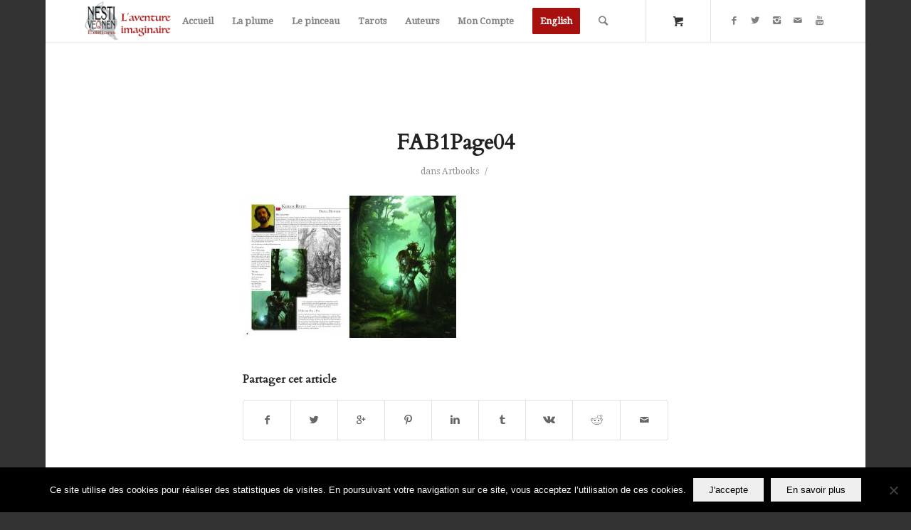

--- FILE ---
content_type: text/html; charset=UTF-8
request_url: https://www.nestiveqnen.com/fab1page04/
body_size: 13345
content:
<!DOCTYPE html>
<html dir="ltr" lang="fr-FR" prefix="og: https://ogp.me/ns#" class="html_boxed responsive av-preloader-disabled av-default-lightbox  html_header_top html_logo_left html_main_nav_header html_menu_right html_large html_header_sticky html_header_shrinking html_mobile_menu_phone html_header_searchicon html_content_align_center html_header_unstick_top html_header_stretch_disabled html_minimal_header html_minimal_header_shadow html_av-submenu-hidden html_av-submenu-display-click html_av-overlay-side html_av-overlay-side-classic html_av-submenu-noclone html_entry_id_2831 html_cart_at_menu av-no-preview html_text_menu_active ">
<head>
<meta charset="UTF-8" />
<meta name="robots" content="index, follow" />


<!-- mobile setting -->
<meta name="viewport" content="width=device-width, initial-scale=1, maximum-scale=1">

<!-- Scripts/CSS and wp_head hook -->
<title>FAB1Page04 | Nestiveqnen Éditions</title>

		<!-- All in One SEO 4.9.3 - aioseo.com -->
	<meta name="robots" content="max-image-preview:large" />
	<meta name="author" content="Nestiveqnen"/>
	<link rel="canonical" href="https://www.nestiveqnen.com/fab1page04/" />
	<meta name="generator" content="All in One SEO (AIOSEO) 4.9.3" />
		<meta property="og:locale" content="fr_FR" />
		<meta property="og:site_name" content="Nestiveqnen Éditions" />
		<meta property="og:type" content="article" />
		<meta property="og:title" content="FAB1Page04 | Nestiveqnen Éditions" />
		<meta property="og:url" content="https://www.nestiveqnen.com/fab1page04/" />
		<meta property="fb:app_id" content="1572866936356784" />
		<meta property="fb:admins" content="41092353218" />
		<meta property="og:image" content="https://www.nestiveqnen.com/wp-content/uploads/2016/04/logo-1.jpg" />
		<meta property="og:image:secure_url" content="https://www.nestiveqnen.com/wp-content/uploads/2016/04/logo-1.jpg" />
		<meta property="og:image:width" content="340" />
		<meta property="og:image:height" content="340" />
		<meta property="article:published_time" content="2016-07-10T08:08:03+00:00" />
		<meta property="article:modified_time" content="2016-07-18T06:06:16+00:00" />
		<meta property="article:publisher" content="https://www.facebook.com/nestiveqnen" />
		<meta name="twitter:card" content="summary" />
		<meta name="twitter:title" content="FAB1Page04 | Nestiveqnen Éditions" />
		<meta name="twitter:image" content="https://www.nestiveqnen.com/wp-content/uploads/2016/04/logo-1.jpg" />
		<script type="application/ld+json" class="aioseo-schema">
			{"@context":"https:\/\/schema.org","@graph":[{"@type":"BreadcrumbList","@id":"https:\/\/www.nestiveqnen.com\/fab1page04\/#breadcrumblist","itemListElement":[{"@type":"ListItem","@id":"https:\/\/www.nestiveqnen.com#listItem","position":1,"name":"Accueil","item":"https:\/\/www.nestiveqnen.com","nextItem":{"@type":"ListItem","@id":"https:\/\/www.nestiveqnen.com\/media_category\/artbooks\/#listItem","name":"Artbooks"}},{"@type":"ListItem","@id":"https:\/\/www.nestiveqnen.com\/media_category\/artbooks\/#listItem","position":2,"name":"Artbooks","item":"https:\/\/www.nestiveqnen.com\/media_category\/artbooks\/","nextItem":{"@type":"ListItem","@id":"https:\/\/www.nestiveqnen.com\/fab1page04\/#listItem","name":"FAB1Page04"},"previousItem":{"@type":"ListItem","@id":"https:\/\/www.nestiveqnen.com#listItem","name":"Accueil"}},{"@type":"ListItem","@id":"https:\/\/www.nestiveqnen.com\/fab1page04\/#listItem","position":3,"name":"FAB1Page04","previousItem":{"@type":"ListItem","@id":"https:\/\/www.nestiveqnen.com\/media_category\/artbooks\/#listItem","name":"Artbooks"}}]},{"@type":"ItemPage","@id":"https:\/\/www.nestiveqnen.com\/fab1page04\/#itempage","url":"https:\/\/www.nestiveqnen.com\/fab1page04\/","name":"FAB1Page04 | Nestiveqnen \u00c9ditions","inLanguage":"fr-FR","isPartOf":{"@id":"https:\/\/www.nestiveqnen.com\/#website"},"breadcrumb":{"@id":"https:\/\/www.nestiveqnen.com\/fab1page04\/#breadcrumblist"},"author":{"@id":"https:\/\/www.nestiveqnen.com\/author\/jpp\/#author"},"creator":{"@id":"https:\/\/www.nestiveqnen.com\/author\/jpp\/#author"},"datePublished":"2016-07-10T09:08:03+01:00","dateModified":"2016-07-18T07:06:16+01:00"},{"@type":"Organization","@id":"https:\/\/www.nestiveqnen.com\/#organization","name":"Nestiveqnen \u00c9ditions","description":"L'aventure imaginaire","url":"https:\/\/www.nestiveqnen.com\/"},{"@type":"Person","@id":"https:\/\/www.nestiveqnen.com\/author\/jpp\/#author","url":"https:\/\/www.nestiveqnen.com\/author\/jpp\/","name":"Nestiveqnen","image":{"@type":"ImageObject","@id":"https:\/\/www.nestiveqnen.com\/fab1page04\/#authorImage","url":"https:\/\/secure.gravatar.com\/avatar\/00f5d810fec04c643b20f58c88cde95f?s=96&d=mm&r=g","width":96,"height":96,"caption":"Nestiveqnen"}},{"@type":"WebSite","@id":"https:\/\/www.nestiveqnen.com\/#website","url":"https:\/\/www.nestiveqnen.com\/","name":"Nestiveqnen \u00c9ditions","description":"L'aventure imaginaire","inLanguage":"fr-FR","publisher":{"@id":"https:\/\/www.nestiveqnen.com\/#organization"}}]}
		</script>
		<!-- All in One SEO -->

<script>window._wca = window._wca || [];</script>
<link rel='dns-prefetch' href='//stats.wp.com' />
<link rel='dns-prefetch' href='//v0.wordpress.com' />
<link rel="alternate" type="application/rss+xml" title="Nestiveqnen Éditions &raquo; Flux" href="https://www.nestiveqnen.com/feed/" />
<link rel="alternate" type="application/rss+xml" title="Nestiveqnen Éditions &raquo; Flux des commentaires" href="https://www.nestiveqnen.com/comments/feed/" />

<!-- google webfont font replacement -->

			<script type='text/javascript'>
			if(!document.cookie.match(/aviaPrivacyGoogleWebfontsDisabled/)){
				(function() {
					var f = document.createElement('link');
					
					f.type 	= 'text/css';
					f.rel 	= 'stylesheet';
					f.href 	= '//fonts.googleapis.com/css?family=Cardo%7CDroid+Serif';
					f.id 	= 'avia-google-webfont';
					
					document.getElementsByTagName('head')[0].appendChild(f);
				})();
			}
			</script>
			<script>
window._wpemojiSettings = {"baseUrl":"https:\/\/s.w.org\/images\/core\/emoji\/14.0.0\/72x72\/","ext":".png","svgUrl":"https:\/\/s.w.org\/images\/core\/emoji\/14.0.0\/svg\/","svgExt":".svg","source":{"concatemoji":"https:\/\/www.nestiveqnen.com\/wp-includes\/js\/wp-emoji-release.min.js?ver=0e6d51559b613bc7828c2a19e3c8e687"}};
/*! This file is auto-generated */
!function(e,a,t){var n,r,o,i=a.createElement("canvas"),p=i.getContext&&i.getContext("2d");function s(e,t){var a=String.fromCharCode,e=(p.clearRect(0,0,i.width,i.height),p.fillText(a.apply(this,e),0,0),i.toDataURL());return p.clearRect(0,0,i.width,i.height),p.fillText(a.apply(this,t),0,0),e===i.toDataURL()}function c(e){var t=a.createElement("script");t.src=e,t.defer=t.type="text/javascript",a.getElementsByTagName("head")[0].appendChild(t)}for(o=Array("flag","emoji"),t.supports={everything:!0,everythingExceptFlag:!0},r=0;r<o.length;r++)t.supports[o[r]]=function(e){if(p&&p.fillText)switch(p.textBaseline="top",p.font="600 32px Arial",e){case"flag":return s([127987,65039,8205,9895,65039],[127987,65039,8203,9895,65039])?!1:!s([55356,56826,55356,56819],[55356,56826,8203,55356,56819])&&!s([55356,57332,56128,56423,56128,56418,56128,56421,56128,56430,56128,56423,56128,56447],[55356,57332,8203,56128,56423,8203,56128,56418,8203,56128,56421,8203,56128,56430,8203,56128,56423,8203,56128,56447]);case"emoji":return!s([129777,127995,8205,129778,127999],[129777,127995,8203,129778,127999])}return!1}(o[r]),t.supports.everything=t.supports.everything&&t.supports[o[r]],"flag"!==o[r]&&(t.supports.everythingExceptFlag=t.supports.everythingExceptFlag&&t.supports[o[r]]);t.supports.everythingExceptFlag=t.supports.everythingExceptFlag&&!t.supports.flag,t.DOMReady=!1,t.readyCallback=function(){t.DOMReady=!0},t.supports.everything||(n=function(){t.readyCallback()},a.addEventListener?(a.addEventListener("DOMContentLoaded",n,!1),e.addEventListener("load",n,!1)):(e.attachEvent("onload",n),a.attachEvent("onreadystatechange",function(){"complete"===a.readyState&&t.readyCallback()})),(e=t.source||{}).concatemoji?c(e.concatemoji):e.wpemoji&&e.twemoji&&(c(e.twemoji),c(e.wpemoji)))}(window,document,window._wpemojiSettings);
</script>
<style type="text/css">
img.wp-smiley,
img.emoji {
	display: inline !important;
	border: none !important;
	box-shadow: none !important;
	height: 1em !important;
	width: 1em !important;
	margin: 0 0.07em !important;
	vertical-align: -0.1em !important;
	background: none !important;
	padding: 0 !important;
}
</style>
	<link rel='stylesheet' id='woosb-blocks-css' href='https://www.nestiveqnen.com/wp-content/plugins/woo-product-bundle/assets/css/blocks.css?ver=8.4.2' type='text/css' media='all' />
<link rel='stylesheet' id='acfwf-wc-cart-block-integration-css' href='https://www.nestiveqnen.com/wp-content/plugins/advanced-coupons-for-woocommerce-free/dist/assets/index-467dde24.css?ver=1767606228' type='text/css' media='all' />
<link rel='stylesheet' id='wc-stripe-blocks-checkout-style-css' href='https://www.nestiveqnen.com/wp-content/plugins/woocommerce-gateway-stripe/build/upe_blocks.css?ver=efee7a55fbd24964a7290b6fc93c128c' type='text/css' media='all' />
<link rel='stylesheet' id='acfwf-wc-checkout-block-integration-css' href='https://www.nestiveqnen.com/wp-content/plugins/advanced-coupons-for-woocommerce-free/dist/assets/index-2a7d8588.css?ver=1767606228' type='text/css' media='all' />
<link rel='stylesheet' id='avia-woocommerce-css-css' href='https://www.nestiveqnen.com/wp-content/themes/enfold/config-woocommerce/woocommerce-mod.css?ver=0e6d51559b613bc7828c2a19e3c8e687' type='text/css' media='all' />
<link rel='stylesheet' id='avia-grid-css' href='https://www.nestiveqnen.com/wp-content/themes/enfold/css/grid.css?ver=4.5.5' type='text/css' media='all' />
<link rel='stylesheet' id='avia-base-css' href='https://www.nestiveqnen.com/wp-content/themes/enfold/css/base.css?ver=4.5.5' type='text/css' media='all' />
<link rel='stylesheet' id='avia-layout-css' href='https://www.nestiveqnen.com/wp-content/themes/enfold/css/layout.css?ver=4.5.5' type='text/css' media='all' />
<link rel='stylesheet' id='avia-module-audioplayer-css' href='https://www.nestiveqnen.com/wp-content/themes/enfold/config-templatebuilder/avia-shortcodes/audio-player/audio-player.css?ver=0e6d51559b613bc7828c2a19e3c8e687' type='text/css' media='all' />
<link rel='stylesheet' id='avia-module-blog-css' href='https://www.nestiveqnen.com/wp-content/themes/enfold/config-templatebuilder/avia-shortcodes/blog/blog.css?ver=0e6d51559b613bc7828c2a19e3c8e687' type='text/css' media='all' />
<link rel='stylesheet' id='avia-module-postslider-css' href='https://www.nestiveqnen.com/wp-content/themes/enfold/config-templatebuilder/avia-shortcodes/postslider/postslider.css?ver=0e6d51559b613bc7828c2a19e3c8e687' type='text/css' media='all' />
<link rel='stylesheet' id='avia-module-button-css' href='https://www.nestiveqnen.com/wp-content/themes/enfold/config-templatebuilder/avia-shortcodes/buttons/buttons.css?ver=0e6d51559b613bc7828c2a19e3c8e687' type='text/css' media='all' />
<link rel='stylesheet' id='avia-module-buttonrow-css' href='https://www.nestiveqnen.com/wp-content/themes/enfold/config-templatebuilder/avia-shortcodes/buttonrow/buttonrow.css?ver=0e6d51559b613bc7828c2a19e3c8e687' type='text/css' media='all' />
<link rel='stylesheet' id='avia-module-button-fullwidth-css' href='https://www.nestiveqnen.com/wp-content/themes/enfold/config-templatebuilder/avia-shortcodes/buttons_fullwidth/buttons_fullwidth.css?ver=0e6d51559b613bc7828c2a19e3c8e687' type='text/css' media='all' />
<link rel='stylesheet' id='avia-module-catalogue-css' href='https://www.nestiveqnen.com/wp-content/themes/enfold/config-templatebuilder/avia-shortcodes/catalogue/catalogue.css?ver=0e6d51559b613bc7828c2a19e3c8e687' type='text/css' media='all' />
<link rel='stylesheet' id='avia-module-comments-css' href='https://www.nestiveqnen.com/wp-content/themes/enfold/config-templatebuilder/avia-shortcodes/comments/comments.css?ver=0e6d51559b613bc7828c2a19e3c8e687' type='text/css' media='all' />
<link rel='stylesheet' id='avia-module-contact-css' href='https://www.nestiveqnen.com/wp-content/themes/enfold/config-templatebuilder/avia-shortcodes/contact/contact.css?ver=0e6d51559b613bc7828c2a19e3c8e687' type='text/css' media='all' />
<link rel='stylesheet' id='avia-module-slideshow-css' href='https://www.nestiveqnen.com/wp-content/themes/enfold/config-templatebuilder/avia-shortcodes/slideshow/slideshow.css?ver=0e6d51559b613bc7828c2a19e3c8e687' type='text/css' media='all' />
<link rel='stylesheet' id='avia-module-slideshow-contentpartner-css' href='https://www.nestiveqnen.com/wp-content/themes/enfold/config-templatebuilder/avia-shortcodes/contentslider/contentslider.css?ver=0e6d51559b613bc7828c2a19e3c8e687' type='text/css' media='all' />
<link rel='stylesheet' id='avia-module-countdown-css' href='https://www.nestiveqnen.com/wp-content/themes/enfold/config-templatebuilder/avia-shortcodes/countdown/countdown.css?ver=0e6d51559b613bc7828c2a19e3c8e687' type='text/css' media='all' />
<link rel='stylesheet' id='avia-module-gallery-css' href='https://www.nestiveqnen.com/wp-content/themes/enfold/config-templatebuilder/avia-shortcodes/gallery/gallery.css?ver=0e6d51559b613bc7828c2a19e3c8e687' type='text/css' media='all' />
<link rel='stylesheet' id='avia-module-gallery-hor-css' href='https://www.nestiveqnen.com/wp-content/themes/enfold/config-templatebuilder/avia-shortcodes/gallery_horizontal/gallery_horizontal.css?ver=0e6d51559b613bc7828c2a19e3c8e687' type='text/css' media='all' />
<link rel='stylesheet' id='avia-module-maps-css' href='https://www.nestiveqnen.com/wp-content/themes/enfold/config-templatebuilder/avia-shortcodes/google_maps/google_maps.css?ver=0e6d51559b613bc7828c2a19e3c8e687' type='text/css' media='all' />
<link rel='stylesheet' id='avia-module-gridrow-css' href='https://www.nestiveqnen.com/wp-content/themes/enfold/config-templatebuilder/avia-shortcodes/grid_row/grid_row.css?ver=0e6d51559b613bc7828c2a19e3c8e687' type='text/css' media='all' />
<link rel='stylesheet' id='avia-module-heading-css' href='https://www.nestiveqnen.com/wp-content/themes/enfold/config-templatebuilder/avia-shortcodes/heading/heading.css?ver=0e6d51559b613bc7828c2a19e3c8e687' type='text/css' media='all' />
<link rel='stylesheet' id='avia-module-rotator-css' href='https://www.nestiveqnen.com/wp-content/themes/enfold/config-templatebuilder/avia-shortcodes/headline_rotator/headline_rotator.css?ver=0e6d51559b613bc7828c2a19e3c8e687' type='text/css' media='all' />
<link rel='stylesheet' id='avia-module-hr-css' href='https://www.nestiveqnen.com/wp-content/themes/enfold/config-templatebuilder/avia-shortcodes/hr/hr.css?ver=0e6d51559b613bc7828c2a19e3c8e687' type='text/css' media='all' />
<link rel='stylesheet' id='avia-module-icon-css' href='https://www.nestiveqnen.com/wp-content/themes/enfold/config-templatebuilder/avia-shortcodes/icon/icon.css?ver=0e6d51559b613bc7828c2a19e3c8e687' type='text/css' media='all' />
<link rel='stylesheet' id='avia-module-iconbox-css' href='https://www.nestiveqnen.com/wp-content/themes/enfold/config-templatebuilder/avia-shortcodes/iconbox/iconbox.css?ver=0e6d51559b613bc7828c2a19e3c8e687' type='text/css' media='all' />
<link rel='stylesheet' id='avia-module-icongrid-css' href='https://www.nestiveqnen.com/wp-content/themes/enfold/config-templatebuilder/avia-shortcodes/icongrid/icongrid.css?ver=0e6d51559b613bc7828c2a19e3c8e687' type='text/css' media='all' />
<link rel='stylesheet' id='avia-module-iconlist-css' href='https://www.nestiveqnen.com/wp-content/themes/enfold/config-templatebuilder/avia-shortcodes/iconlist/iconlist.css?ver=0e6d51559b613bc7828c2a19e3c8e687' type='text/css' media='all' />
<link rel='stylesheet' id='avia-module-image-css' href='https://www.nestiveqnen.com/wp-content/themes/enfold/config-templatebuilder/avia-shortcodes/image/image.css?ver=0e6d51559b613bc7828c2a19e3c8e687' type='text/css' media='all' />
<link rel='stylesheet' id='avia-module-hotspot-css' href='https://www.nestiveqnen.com/wp-content/themes/enfold/config-templatebuilder/avia-shortcodes/image_hotspots/image_hotspots.css?ver=0e6d51559b613bc7828c2a19e3c8e687' type='text/css' media='all' />
<link rel='stylesheet' id='avia-module-magazine-css' href='https://www.nestiveqnen.com/wp-content/themes/enfold/config-templatebuilder/avia-shortcodes/magazine/magazine.css?ver=0e6d51559b613bc7828c2a19e3c8e687' type='text/css' media='all' />
<link rel='stylesheet' id='avia-module-masonry-css' href='https://www.nestiveqnen.com/wp-content/themes/enfold/config-templatebuilder/avia-shortcodes/masonry_entries/masonry_entries.css?ver=0e6d51559b613bc7828c2a19e3c8e687' type='text/css' media='all' />
<link rel='stylesheet' id='avia-siteloader-css' href='https://www.nestiveqnen.com/wp-content/themes/enfold/css/avia-snippet-site-preloader.css?ver=0e6d51559b613bc7828c2a19e3c8e687' type='text/css' media='all' />
<link rel='stylesheet' id='avia-module-menu-css' href='https://www.nestiveqnen.com/wp-content/themes/enfold/config-templatebuilder/avia-shortcodes/menu/menu.css?ver=0e6d51559b613bc7828c2a19e3c8e687' type='text/css' media='all' />
<link rel='stylesheet' id='avia-modfule-notification-css' href='https://www.nestiveqnen.com/wp-content/themes/enfold/config-templatebuilder/avia-shortcodes/notification/notification.css?ver=0e6d51559b613bc7828c2a19e3c8e687' type='text/css' media='all' />
<link rel='stylesheet' id='avia-module-numbers-css' href='https://www.nestiveqnen.com/wp-content/themes/enfold/config-templatebuilder/avia-shortcodes/numbers/numbers.css?ver=0e6d51559b613bc7828c2a19e3c8e687' type='text/css' media='all' />
<link rel='stylesheet' id='avia-module-portfolio-css' href='https://www.nestiveqnen.com/wp-content/themes/enfold/config-templatebuilder/avia-shortcodes/portfolio/portfolio.css?ver=0e6d51559b613bc7828c2a19e3c8e687' type='text/css' media='all' />
<link rel='stylesheet' id='avia-module-progress-bar-css' href='https://www.nestiveqnen.com/wp-content/themes/enfold/config-templatebuilder/avia-shortcodes/progressbar/progressbar.css?ver=0e6d51559b613bc7828c2a19e3c8e687' type='text/css' media='all' />
<link rel='stylesheet' id='avia-module-promobox-css' href='https://www.nestiveqnen.com/wp-content/themes/enfold/config-templatebuilder/avia-shortcodes/promobox/promobox.css?ver=0e6d51559b613bc7828c2a19e3c8e687' type='text/css' media='all' />
<link rel='stylesheet' id='avia-sc-search-css' href='https://www.nestiveqnen.com/wp-content/themes/enfold/config-templatebuilder/avia-shortcodes/search/search.css?ver=0e6d51559b613bc7828c2a19e3c8e687' type='text/css' media='all' />
<link rel='stylesheet' id='avia-module-slideshow-accordion-css' href='https://www.nestiveqnen.com/wp-content/themes/enfold/config-templatebuilder/avia-shortcodes/slideshow_accordion/slideshow_accordion.css?ver=0e6d51559b613bc7828c2a19e3c8e687' type='text/css' media='all' />
<link rel='stylesheet' id='avia-module-slideshow-feature-image-css' href='https://www.nestiveqnen.com/wp-content/themes/enfold/config-templatebuilder/avia-shortcodes/slideshow_feature_image/slideshow_feature_image.css?ver=0e6d51559b613bc7828c2a19e3c8e687' type='text/css' media='all' />
<link rel='stylesheet' id='avia-module-slideshow-fullsize-css' href='https://www.nestiveqnen.com/wp-content/themes/enfold/config-templatebuilder/avia-shortcodes/slideshow_fullsize/slideshow_fullsize.css?ver=0e6d51559b613bc7828c2a19e3c8e687' type='text/css' media='all' />
<link rel='stylesheet' id='avia-module-slideshow-fullscreen-css' href='https://www.nestiveqnen.com/wp-content/themes/enfold/config-templatebuilder/avia-shortcodes/slideshow_fullscreen/slideshow_fullscreen.css?ver=0e6d51559b613bc7828c2a19e3c8e687' type='text/css' media='all' />
<link rel='stylesheet' id='avia-module-slideshow-ls-css' href='https://www.nestiveqnen.com/wp-content/themes/enfold/config-templatebuilder/avia-shortcodes/slideshow_layerslider/slideshow_layerslider.css?ver=0e6d51559b613bc7828c2a19e3c8e687' type='text/css' media='all' />
<link rel='stylesheet' id='avia-module-social-css' href='https://www.nestiveqnen.com/wp-content/themes/enfold/config-templatebuilder/avia-shortcodes/social_share/social_share.css?ver=0e6d51559b613bc7828c2a19e3c8e687' type='text/css' media='all' />
<link rel='stylesheet' id='avia-module-tabsection-css' href='https://www.nestiveqnen.com/wp-content/themes/enfold/config-templatebuilder/avia-shortcodes/tab_section/tab_section.css?ver=0e6d51559b613bc7828c2a19e3c8e687' type='text/css' media='all' />
<link rel='stylesheet' id='avia-module-table-css' href='https://www.nestiveqnen.com/wp-content/themes/enfold/config-templatebuilder/avia-shortcodes/table/table.css?ver=0e6d51559b613bc7828c2a19e3c8e687' type='text/css' media='all' />
<link rel='stylesheet' id='avia-module-tabs-css' href='https://www.nestiveqnen.com/wp-content/themes/enfold/config-templatebuilder/avia-shortcodes/tabs/tabs.css?ver=0e6d51559b613bc7828c2a19e3c8e687' type='text/css' media='all' />
<link rel='stylesheet' id='avia-module-team-css' href='https://www.nestiveqnen.com/wp-content/themes/enfold/config-templatebuilder/avia-shortcodes/team/team.css?ver=0e6d51559b613bc7828c2a19e3c8e687' type='text/css' media='all' />
<link rel='stylesheet' id='avia-module-testimonials-css' href='https://www.nestiveqnen.com/wp-content/themes/enfold/config-templatebuilder/avia-shortcodes/testimonials/testimonials.css?ver=0e6d51559b613bc7828c2a19e3c8e687' type='text/css' media='all' />
<link rel='stylesheet' id='avia-module-timeline-css' href='https://www.nestiveqnen.com/wp-content/themes/enfold/config-templatebuilder/avia-shortcodes/timeline/timeline.css?ver=0e6d51559b613bc7828c2a19e3c8e687' type='text/css' media='all' />
<link rel='stylesheet' id='avia-module-toggles-css' href='https://www.nestiveqnen.com/wp-content/themes/enfold/config-templatebuilder/avia-shortcodes/toggles/toggles.css?ver=0e6d51559b613bc7828c2a19e3c8e687' type='text/css' media='all' />
<link rel='stylesheet' id='avia-module-video-css' href='https://www.nestiveqnen.com/wp-content/themes/enfold/config-templatebuilder/avia-shortcodes/video/video.css?ver=0e6d51559b613bc7828c2a19e3c8e687' type='text/css' media='all' />
<link rel='stylesheet' id='acfw-blocks-frontend-css' href='https://www.nestiveqnen.com/wp-content/plugins/advanced-coupons-for-woocommerce-free/css/acfw-blocks-frontend.css?ver=4.7.1' type='text/css' media='all' />
<link rel='stylesheet' id='aioseo/css/src/vue/standalone/blocks/table-of-contents/global.scss-css' href='https://www.nestiveqnen.com/wp-content/plugins/all-in-one-seo-pack/dist/Lite/assets/css/table-of-contents/global.e90f6d47.css?ver=4.9.3' type='text/css' media='all' />
<link rel='stylesheet' id='jetpack-videopress-video-block-view-css' href='https://www.nestiveqnen.com/wp-content/plugins/jetpack/jetpack_vendor/automattic/jetpack-videopress/build/block-editor/blocks/video/view.css?minify=false&#038;ver=34ae973733627b74a14e' type='text/css' media='all' />
<link rel='stylesheet' id='wc-blocks-vendors-style-css' href='https://www.nestiveqnen.com/wp-content/plugins/woocommerce/packages/woocommerce-blocks/build/wc-blocks-vendors-style.css?ver=10.4.6' type='text/css' media='all' />
<link rel='stylesheet' id='wc-blocks-style-css' href='https://www.nestiveqnen.com/wp-content/plugins/woocommerce/packages/woocommerce-blocks/build/wc-blocks-style.css?ver=10.4.6' type='text/css' media='all' />
<link rel='stylesheet' id='cookie-notice-front-css' href='https://www.nestiveqnen.com/wp-content/plugins/cookie-notice/css/front.min.css?ver=2.5.11' type='text/css' media='all' />
<link rel='stylesheet' id='wpdm-fonticon-css' href='https://www.nestiveqnen.com/wp-content/plugins/download-manager/assets/wpdm-iconfont/css/wpdm-icons.css?ver=0e6d51559b613bc7828c2a19e3c8e687' type='text/css' media='all' />
<link rel='stylesheet' id='wpdm-front-css' href='https://www.nestiveqnen.com/wp-content/plugins/download-manager/assets/css/front.min.css?ver=0e6d51559b613bc7828c2a19e3c8e687' type='text/css' media='all' />
<style id='woocommerce-inline-inline-css' type='text/css'>
.woocommerce form .form-row .required { visibility: visible; }
</style>
<link rel='stylesheet' id='woosb-frontend-css' href='https://www.nestiveqnen.com/wp-content/plugins/woo-product-bundle/assets/css/frontend.css?ver=8.4.2' type='text/css' media='all' />
<link rel='stylesheet' id='parent-style-css' href='https://www.nestiveqnen.com/wp-content/themes/enfold/style.css?ver=0e6d51559b613bc7828c2a19e3c8e687' type='text/css' media='all' />
<link rel='stylesheet' id='avia-scs-css' href='https://www.nestiveqnen.com/wp-content/themes/enfold/css/shortcodes.css?ver=4.5.5' type='text/css' media='all' />
<link rel='stylesheet' id='avia-popup-css-css' href='https://www.nestiveqnen.com/wp-content/themes/enfold/js/aviapopup/magnific-popup.css?ver=4.5.5' type='text/css' media='screen' />
<link rel='stylesheet' id='avia-lightbox-css' href='https://www.nestiveqnen.com/wp-content/themes/enfold/css/avia-snippet-lightbox.css?ver=4.5.5' type='text/css' media='screen' />
<link rel='stylesheet' id='avia-widget-css-css' href='https://www.nestiveqnen.com/wp-content/themes/enfold/css/avia-snippet-widget.css?ver=4.5.5' type='text/css' media='screen' />
<link rel='stylesheet' id='avia-dynamic-css' href='https://www.nestiveqnen.com/wp-content/uploads/dynamic_avia/enfold_child.css?ver=669f7df742ad3' type='text/css' media='all' />
<link rel='stylesheet' id='avia-custom-css' href='https://www.nestiveqnen.com/wp-content/themes/enfold/css/custom.css?ver=4.5.5' type='text/css' media='all' />
<link rel='stylesheet' id='avia-style-css' href='https://www.nestiveqnen.com/wp-content/themes/enfold-child/style.css?ver=4.5.5' type='text/css' media='all' />
<link rel='stylesheet' id='jetpack_css-css' href='https://www.nestiveqnen.com/wp-content/plugins/jetpack/css/jetpack.css?ver=12.5.1' type='text/css' media='all' />
<script src='https://www.nestiveqnen.com/wp-includes/js/dist/vendor/regenerator-runtime.min.js?ver=0.13.9' id='regenerator-runtime-js'></script>
<script src='https://www.nestiveqnen.com/wp-includes/js/dist/vendor/wp-polyfill.min.js?ver=3.15.0' id='wp-polyfill-js'></script>
<script src='https://www.nestiveqnen.com/wp-includes/js/dist/hooks.min.js?ver=4169d3cf8e8d95a3d6d5' id='wp-hooks-js'></script>
<script src='https://stats.wp.com/w.js?ver=202603' id='woo-tracks-js'></script>
<script src='https://www.nestiveqnen.com/wp-includes/js/jquery/jquery.min.js?ver=3.6.1' id='jquery-core-js'></script>
<script src='https://www.nestiveqnen.com/wp-includes/js/jquery/jquery-migrate.min.js?ver=3.3.2' id='jquery-migrate-js'></script>
<script id='cookie-notice-front-js-before'>
var cnArgs = {"ajaxUrl":"https:\/\/www.nestiveqnen.com\/wp-admin\/admin-ajax.php","nonce":"b822255290","hideEffect":"fade","position":"bottom","onScroll":false,"onScrollOffset":100,"onClick":false,"cookieName":"cookie_notice_accepted","cookieTime":2592000,"cookieTimeRejected":2592000,"globalCookie":false,"redirection":false,"cache":false,"revokeCookies":false,"revokeCookiesOpt":"automatic"};
</script>
<script src='https://www.nestiveqnen.com/wp-content/plugins/cookie-notice/js/front.min.js?ver=2.5.11' id='cookie-notice-front-js'></script>
<script src='https://www.nestiveqnen.com/wp-content/plugins/download-manager/assets/js/wpdm.min.js?ver=0e6d51559b613bc7828c2a19e3c8e687' id='wpdm-frontend-js-js'></script>
<script id='wpdm-frontjs-js-extra'>
var wpdm_url = {"home":"https:\/\/www.nestiveqnen.com\/","site":"https:\/\/www.nestiveqnen.com\/","ajax":"https:\/\/www.nestiveqnen.com\/wp-admin\/admin-ajax.php"};
var wpdm_js = {"spinner":"<i class=\"wpdm-icon wpdm-sun wpdm-spin\"><\/i>","client_id":"be54c5fde8761f462ed3b46725c3fdaa"};
var wpdm_strings = {"pass_var":"Mot de passe v\u00e9rifi\u00e9\u00a0!","pass_var_q":"Veuillez cliquer sur le bouton suivant pour commencer le t\u00e9l\u00e9chargement.","start_dl":"Commencer le t\u00e9l\u00e9chargement"};
</script>
<script src='https://www.nestiveqnen.com/wp-content/plugins/download-manager/assets/js/front.min.js?ver=3.3.44' id='wpdm-frontjs-js'></script>
<script defer src='https://stats.wp.com/s-202603.js' id='woocommerce-analytics-js'></script>
<script src='https://www.nestiveqnen.com/wp-content/themes/enfold/js/avia-compat.js?ver=4.5.5' id='avia-compat-js'></script>
<link rel="https://api.w.org/" href="https://www.nestiveqnen.com/wp-json/" /><link rel="alternate" type="application/json" href="https://www.nestiveqnen.com/wp-json/wp/v2/media/2831" /><link rel="EditURI" type="application/rsd+xml" title="RSD" href="https://www.nestiveqnen.com/xmlrpc.php?rsd" />
<link rel="wlwmanifest" type="application/wlwmanifest+xml" href="https://www.nestiveqnen.com/wp-includes/wlwmanifest.xml" />
<link rel='shortlink' href='https://wp.me/a7nmn1-JF' />
<link rel="alternate" type="application/json+oembed" href="https://www.nestiveqnen.com/wp-json/oembed/1.0/embed?url=https%3A%2F%2Fwww.nestiveqnen.com%2Ffab1page04%2F" />
<link rel="alternate" type="text/xml+oembed" href="https://www.nestiveqnen.com/wp-json/oembed/1.0/embed?url=https%3A%2F%2Fwww.nestiveqnen.com%2Ffab1page04%2F&#038;format=xml" />
<meta name="generator" content="Advanced Coupons for WooCommerce Free v4.7.1" /><script type='text/javascript' data-cfasync='false'>var _mmunch = {'front': false, 'page': false, 'post': false, 'category': false, 'author': false, 'search': false, 'attachment': false, 'tag': false};_mmunch['post'] = true; _mmunch['postData'] = {"ID":2831,"post_name":"fab1page04","post_title":"FAB1Page04","post_type":"attachment","post_author":"1","post_status":"inherit"}; _mmunch['postCategories'] = []; _mmunch['postTags'] = false; _mmunch['postAuthor'] = {"name":"","ID":""};_mmunch['attachment'] = true;</script><script data-cfasync="false" src="//a.mailmunch.co/app/v1/site.js" id="mailmunch-script" data-plugin="mc_mm" data-mailmunch-site-id="397521" async></script><link rel="profile" href="http://gmpg.org/xfn/11" />
<link rel="alternate" type="application/rss+xml" title="Nestiveqnen Éditions RSS2 Feed" href="https://www.nestiveqnen.com/feed/" />
<link rel="pingback" href="https://www.nestiveqnen.com/xmlrpc.php" />
<!--[if lt IE 9]><script src="https://www.nestiveqnen.com/wp-content/themes/enfold/js/html5shiv.js"></script><![endif]-->
<link rel="icon" href="http://www.nestiveqnen.com/wp-content/uploads/2016/04/logo.jpg" type="image/x-icon">
	<noscript><style>.woocommerce-product-gallery{ opacity: 1 !important; }</style></noscript>
	<link rel="modulepreload" href="https://www.nestiveqnen.com/wp-content/plugins/advanced-coupons-for-woocommerce-free/dist/common/NoticesPlugin.12346420.js"  /><link rel="modulepreload" href="https://www.nestiveqnen.com/wp-content/plugins/advanced-coupons-for-woocommerce-free/dist/common/sanitize.7727159a.js"  /><link rel="modulepreload" href="https://www.nestiveqnen.com/wp-content/plugins/advanced-coupons-for-woocommerce-free/dist/common/NoticesPlugin.12346420.js"  /><link rel="modulepreload" href="https://www.nestiveqnen.com/wp-content/plugins/advanced-coupons-for-woocommerce-free/dist/common/sanitize.7727159a.js"  /><link rel="icon" href="https://www.nestiveqnen.com/wp-content/uploads/2016/04/logo-1-36x36.jpg" sizes="32x32" />
<link rel="icon" href="https://www.nestiveqnen.com/wp-content/uploads/2016/04/logo-1-300x300.jpg" sizes="192x192" />
<link rel="apple-touch-icon" href="https://www.nestiveqnen.com/wp-content/uploads/2016/04/logo-1-180x180.jpg" />
<meta name="msapplication-TileImage" content="https://www.nestiveqnen.com/wp-content/uploads/2016/04/logo-1-300x300.jpg" />
<style type="text/css" id="wp-custom-css">/*
Bienvenue dans l'éditeur de CSS !

Pour en savoir plus sur le fonctionnement de l'éditeur, vous pouvez vous
rendre sur cette page :
http://wp.me/PEmnE-Bt
*/</style><style type='text/css'>
@font-face {font-family: 'entypo-fontello'; font-weight: normal; font-style: normal;
src: url('https://www.nestiveqnen.com/wp-content/themes/enfold/config-templatebuilder/avia-template-builder/assets/fonts/entypo-fontello.eot');
src: url('https://www.nestiveqnen.com/wp-content/themes/enfold/config-templatebuilder/avia-template-builder/assets/fonts/entypo-fontello.eot?#iefix') format('embedded-opentype'), 
url('https://www.nestiveqnen.com/wp-content/themes/enfold/config-templatebuilder/avia-template-builder/assets/fonts/entypo-fontello.woff') format('woff'), 
url('https://www.nestiveqnen.com/wp-content/themes/enfold/config-templatebuilder/avia-template-builder/assets/fonts/entypo-fontello.ttf') format('truetype'), 
url('https://www.nestiveqnen.com/wp-content/themes/enfold/config-templatebuilder/avia-template-builder/assets/fonts/entypo-fontello.svg#entypo-fontello') format('svg');
} #top .avia-font-entypo-fontello, body .avia-font-entypo-fontello, html body [data-av_iconfont='entypo-fontello']:before{ font-family: 'entypo-fontello'; }
</style><meta name="generator" content="WordPress Download Manager 3.3.44" />
                <style>
        /* WPDM Link Template Styles */        </style>
                <style>

            :root {
                --color-primary: #4a8eff;
                --color-primary-rgb: 74, 142, 255;
                --color-primary-hover: #5998ff;
                --color-primary-active: #3281ff;
                --clr-sec: #6c757d;
                --clr-sec-rgb: 108, 117, 125;
                --clr-sec-hover: #6c757d;
                --clr-sec-active: #6c757d;
                --color-secondary: #6c757d;
                --color-secondary-rgb: 108, 117, 125;
                --color-secondary-hover: #6c757d;
                --color-secondary-active: #6c757d;
                --color-success: #018e11;
                --color-success-rgb: 1, 142, 17;
                --color-success-hover: #0aad01;
                --color-success-active: #0c8c01;
                --color-info: #2CA8FF;
                --color-info-rgb: 44, 168, 255;
                --color-info-hover: #2CA8FF;
                --color-info-active: #2CA8FF;
                --color-warning: #FFB236;
                --color-warning-rgb: 255, 178, 54;
                --color-warning-hover: #FFB236;
                --color-warning-active: #FFB236;
                --color-danger: #ff5062;
                --color-danger-rgb: 255, 80, 98;
                --color-danger-hover: #ff5062;
                --color-danger-active: #ff5062;
                --color-green: #30b570;
                --color-blue: #0073ff;
                --color-purple: #8557D3;
                --color-red: #ff5062;
                --color-muted: rgba(69, 89, 122, 0.6);
                --wpdm-font: "Sen", -apple-system, BlinkMacSystemFont, "Segoe UI", Roboto, Helvetica, Arial, sans-serif, "Apple Color Emoji", "Segoe UI Emoji", "Segoe UI Symbol";
            }

            .wpdm-download-link.btn.btn-primary {
                border-radius: 4px;
            }


        </style>
        

<!--
Debugging Info for Theme support: 

Theme: Enfold
Version: 4.5.5
Installed: enfold
AviaFramework Version: 5.0
AviaBuilder Version: 0.9.5
aviaElementManager Version: 1.0.1
- - - - - - - - - - -
ChildTheme: enfold child
ChildTheme Version: 1.0.0
ChildTheme Installed: enfold

ML:512-PU:93-PLA:42
WP:6.1.9
Compress: CSS:disabled - JS:disabled
Updates: disabled
PLAu:39
-->
</head>




<body id="top" class="attachment attachment-template-default single single-attachment postid-2831 attachmentid-2831 attachment-jpeg  rtl_columns boxed cardo droid_serif theme-enfold cookies-not-set woocommerce-no-js" itemscope="itemscope" itemtype="https://schema.org/WebPage" >

	
	<div id='wrap_all'>

	
<header id='header' class='all_colors header_color light_bg_color  av_header_top av_logo_left av_main_nav_header av_menu_right av_large av_header_sticky av_header_shrinking av_header_stretch_disabled av_mobile_menu_phone av_header_searchicon av_header_unstick_top av_minimal_header av_minimal_header_shadow av_bottom_nav_disabled  av_header_border_disabled'  role="banner" itemscope="itemscope" itemtype="https://schema.org/WPHeader" >

		<div  id='header_main' class='container_wrap container_wrap_logo'>
	
        <div class='container av-logo-container'><div class='inner-container'><span class='logo'><a href='https://www.nestiveqnen.com/'><img height='100' width='300' src='http://www.nestiveqnen.com/wp-content/uploads/2016/07/LogoNesti-300x138.png' alt='Nestiveqnen Éditions' /></a></span><nav class='main_menu' data-selectname='Sélectionner une page'  role="navigation" itemscope="itemscope" itemtype="https://schema.org/SiteNavigationElement" ><div class="avia-menu av-main-nav-wrap av_menu_icon_beside"><ul id="avia-menu" class="menu av-main-nav"><li id="menu-item-26" class="menu-item menu-item-type-post_type menu-item-object-page menu-item-home menu-item-top-level menu-item-top-level-1"><a href="https://www.nestiveqnen.com/" itemprop="url"><span class="avia-bullet"></span><span class="avia-menu-text">Accueil</span><span class="avia-menu-fx"><span class="avia-arrow-wrap"><span class="avia-arrow"></span></span></span></a></li>
<li id="menu-item-200" class="menu-item menu-item-type-post_type menu-item-object-page menu-item-has-children menu-item-top-level menu-item-top-level-2"><a href="https://www.nestiveqnen.com/catalogue/" itemprop="url"><span class="avia-bullet"></span><span class="avia-menu-text">La plume</span><span class="avia-menu-fx"><span class="avia-arrow-wrap"><span class="avia-arrow"></span></span></span></a>


<ul class="sub-menu">
	<li id="menu-item-214" class="menu-item menu-item-type-post_type menu-item-object-page"><a href="https://www.nestiveqnen.com/artbooks/" itemprop="url"><span class="avia-bullet"></span><span class="avia-menu-text">Artbooks</span></a></li>
	<li id="menu-item-345" class="menu-item menu-item-type-post_type menu-item-object-page"><a href="https://www.nestiveqnen.com/fantasy/" itemprop="url"><span class="avia-bullet"></span><span class="avia-menu-text">Fantasy</span></a></li>
	<li id="menu-item-1162" class="menu-item menu-item-type-post_type menu-item-object-page"><a href="https://www.nestiveqnen.com/fantastique/" itemprop="url"><span class="avia-bullet"></span><span class="avia-menu-text">Fantastique</span></a></li>
	<li id="menu-item-9407" class="menu-item menu-item-type-post_type menu-item-object-page"><a href="https://www.nestiveqnen.com/steampunk/" itemprop="url"><span class="avia-bullet"></span><span class="avia-menu-text">Steampunk</span></a></li>
	<li id="menu-item-2115" class="menu-item menu-item-type-post_type menu-item-object-page"><a href="https://www.nestiveqnen.com/science-fiction/" itemprop="url"><span class="avia-bullet"></span><span class="avia-menu-text">Science-Fiction</span></a></li>
	<li id="menu-item-1895" class="menu-item menu-item-type-post_type menu-item-object-page"><a href="https://www.nestiveqnen.com/numerique/" itemprop="url"><span class="avia-bullet"></span><span class="avia-menu-text">Numérique</span></a></li>
	<li id="menu-item-2367" class="menu-item menu-item-type-post_type menu-item-object-page"><a href="https://www.nestiveqnen.com/faeries/" itemprop="url"><span class="avia-bullet"></span><span class="avia-menu-text">Faeries</span></a></li>
	<li id="menu-item-8617" class="menu-item menu-item-type-post_type menu-item-object-page"><a href="https://www.nestiveqnen.com/jeux-de-role/" itemprop="url"><span class="avia-bullet"></span><span class="avia-menu-text">Jeux de rôle</span></a></li>
</ul>
</li>
<li id="menu-item-22345" class="menu-item menu-item-type-post_type menu-item-object-page menu-item-has-children menu-item-top-level menu-item-top-level-3"><a href="https://www.nestiveqnen.com/catalogue-oeuvres-graphiques/" itemprop="url"><span class="avia-bullet"></span><span class="avia-menu-text">Le pinceau</span><span class="avia-menu-fx"><span class="avia-arrow-wrap"><span class="avia-arrow"></span></span></span></a>


<ul class="sub-menu">
	<li id="menu-item-17861" class="menu-item menu-item-type-post_type menu-item-object-page"><a href="https://www.nestiveqnen.com/toiles-3/" itemprop="url"><span class="avia-bullet"></span><span class="avia-menu-text">Toiles</span></a></li>
	<li id="menu-item-22346" class="menu-item menu-item-type-post_type menu-item-object-page"><a href="https://www.nestiveqnen.com/illustrations-sebastien-ecosse/" itemprop="url"><span class="avia-bullet"></span><span class="avia-menu-text">Métal-Plexi</span></a></li>
	<li id="menu-item-25463" class="menu-item menu-item-type-post_type menu-item-object-page"><a href="https://www.nestiveqnen.com/calendriers-2026/" itemprop="url"><span class="avia-bullet"></span><span class="avia-menu-text">Calendriers 2026</span></a></li>
	<li id="menu-item-25462" class="menu-item menu-item-type-post_type menu-item-object-page"><a href="https://www.nestiveqnen.com/mugs/" itemprop="url"><span class="avia-bullet"></span><span class="avia-menu-text">Mugs</span></a></li>
	<li id="menu-item-25464" class="menu-item menu-item-type-post_type menu-item-object-page"><a href="https://www.nestiveqnen.com/posters/" itemprop="url"><span class="avia-bullet"></span><span class="avia-menu-text">Posters</span></a></li>
	<li id="menu-item-25444" class="menu-item menu-item-type-post_type menu-item-object-page"><a href="https://www.nestiveqnen.com/tote-bags/" itemprop="url"><span class="avia-bullet"></span><span class="avia-menu-text">Sacs fourre-tout</span></a></li>
	<li id="menu-item-25445" class="menu-item menu-item-type-post_type menu-item-object-page"><a href="https://www.nestiveqnen.com/tapis-de-souris/" itemprop="url"><span class="avia-bullet"></span><span class="avia-menu-text">Tapis de souris</span></a></li>
</ul>
</li>
<li id="menu-item-15876" class="menu-item menu-item-type-post_type menu-item-object-page menu-item-top-level menu-item-top-level-4"><a href="https://www.nestiveqnen.com/tarots/" itemprop="url"><span class="avia-bullet"></span><span class="avia-menu-text">Tarots</span><span class="avia-menu-fx"><span class="avia-arrow-wrap"><span class="avia-arrow"></span></span></span></a></li>
<li id="menu-item-2844" class="menu-item menu-item-type-post_type menu-item-object-page menu-item-has-children menu-item-top-level menu-item-top-level-5"><a href="https://www.nestiveqnen.com/nos-collaborateurs/" itemprop="url"><span class="avia-bullet"></span><span class="avia-menu-text">Auteurs</span><span class="avia-menu-fx"><span class="avia-arrow-wrap"><span class="avia-arrow"></span></span></span></a>


<ul class="sub-menu">
	<li id="menu-item-1246" class="menu-item menu-item-type-post_type menu-item-object-page"><a href="https://www.nestiveqnen.com/nos-auteurs/" itemprop="url"><span class="avia-bullet"></span><span class="avia-menu-text">Nos auteurs</span></a></li>
	<li id="menu-item-2875" class="menu-item menu-item-type-post_type menu-item-object-page"><a href="https://www.nestiveqnen.com/nos-illustrateurs/" itemprop="url"><span class="avia-bullet"></span><span class="avia-menu-text">Nos illustrateurs</span></a></li>
	<li id="menu-item-11775" class="menu-item menu-item-type-post_type menu-item-object-page"><a href="https://www.nestiveqnen.com/nos-collaborateurs-2/" itemprop="url"><span class="avia-bullet"></span><span class="avia-menu-text">Nos collaborateurs – directeurs de collection et anthologistes</span></a></li>
	<li id="menu-item-15877" class="menu-item menu-item-type-post_type menu-item-object-page"><a href="https://www.nestiveqnen.com/manuscrits/" itemprop="url"><span class="avia-bullet"></span><span class="avia-menu-text">Manuscrits</span></a></li>
</ul>
</li>
<li id="menu-item-5635" class="menu-item menu-item-type-post_type menu-item-object-page menu-item-top-level menu-item-top-level-6"><a href="https://www.nestiveqnen.com/mon-compte/" itemprop="url"><span class="avia-bullet"></span><span class="avia-menu-text">Mon Compte</span><span class="avia-menu-fx"><span class="avia-arrow-wrap"><span class="avia-arrow"></span></span></span></a></li>
<li id="menu-item-16026" class="menu-item menu-item-type-post_type menu-item-object-page menu-item-has-children av-menu-button av-menu-button-colored menu-item-top-level menu-item-top-level-7"><a href="https://www.nestiveqnen.com/english/" itemprop="url"><span class="avia-bullet"></span><span class="avia-menu-text">English</span><span class="avia-menu-fx"><span class="avia-arrow-wrap"><span class="avia-arrow"></span></span></span></a>


<ul class="sub-menu">
	<li id="menu-item-16028" class="menu-item menu-item-type-post_type menu-item-object-page"><a href="https://www.nestiveqnen.com/tarots/" itemprop="url"><span class="avia-bullet"></span><span class="avia-menu-text">Tarots</span></a></li>
	<li id="menu-item-19881" class="menu-item menu-item-type-post_type menu-item-object-page"><a href="https://www.nestiveqnen.com/philippe-caza-artbook/" itemprop="url"><span class="avia-bullet"></span><span class="avia-menu-text">Art books</span></a></li>
	<li id="menu-item-21283" class="menu-item menu-item-type-post_type menu-item-object-page"><a href="https://www.nestiveqnen.com/canvas/" itemprop="url"><span class="avia-bullet"></span><span class="avia-menu-text">Canvas</span></a></li>
</ul>
</li>
<li id="menu-item-search" class="noMobile menu-item menu-item-search-dropdown menu-item-avia-special">
							<a href="?s=" rel="nofollow" data-avia-search-tooltip="

&lt;form action=&quot;https://www.nestiveqnen.com/&quot; id=&quot;searchform&quot; method=&quot;get&quot; class=&quot;&quot;&gt;
	&lt;div&gt;
		&lt;input type=&quot;submit&quot; value=&quot;&quot; id=&quot;searchsubmit&quot; class=&quot;button avia-font-entypo-fontello&quot; /&gt;
		&lt;input type=&quot;text&quot; id=&quot;s&quot; name=&quot;s&quot; value=&quot;&quot; placeholder='Rechercher' /&gt;
			&lt;/div&gt;
&lt;/form&gt;" aria-hidden='true' data-av_icon='' data-av_iconfont='entypo-fontello'><span class="avia_hidden_link_text">Rechercher</span></a>
	        		   </li><li class="av-burger-menu-main menu-item-avia-special ">
	        			<a href="#">
							<span class="av-hamburger av-hamburger--spin av-js-hamburger">
					        <span class="av-hamburger-box">
						          <span class="av-hamburger-inner"></span>
						          <strong>Menu</strong>
					        </span>
							</span>
						</a>
	        		   </li></ul></div><ul id="menu-item-shop" class = 'menu-item cart_dropdown ' data-success='a été ajouté au panier'><li class='cart_dropdown_first'><a class='cart_dropdown_link' href='https://www.nestiveqnen.com/panier-2/'><span aria-hidden='true' data-av_icon='' data-av_iconfont='entypo-fontello'></span><span class='av-cart-counter'>0</span><span class='avia_hidden_link_text'>Panier</span></a><!--<span class='cart_subtotal'><span class="woocommerce-Price-amount amount"><bdi>0,00<span class="woocommerce-Price-currencySymbol">&euro;</span></bdi></span></span>--><div class='dropdown_widget dropdown_widget_cart'><div class='avia-arrow'></div><div class="widget_shopping_cart_content"></div></div></li></ul><ul class='noLightbox social_bookmarks icon_count_5'><li class='social_bookmarks_facebook av-social-link-facebook social_icon_1'><a target='_blank' href='https://www.facebook.com/nestiveqnen' aria-hidden='true' data-av_icon='' data-av_iconfont='entypo-fontello' title='Facebook'><span class='avia_hidden_link_text'>Facebook</span></a></li><li class='social_bookmarks_twitter av-social-link-twitter social_icon_2'><a target='_blank' href='https://twitter.com/nestiveqnen' aria-hidden='true' data-av_icon='' data-av_iconfont='entypo-fontello' title='Twitter'><span class='avia_hidden_link_text'>Twitter</span></a></li><li class='social_bookmarks_instagram av-social-link-instagram social_icon_3'><a target='_blank' href='https://www.instagram.com/nestiveqnen/' aria-hidden='true' data-av_icon='' data-av_iconfont='entypo-fontello' title='Instagram'><span class='avia_hidden_link_text'>Instagram</span></a></li><li class='social_bookmarks_mail av-social-link-mail social_icon_4'><a  href='https://www.nestiveqnen.com/contact/' aria-hidden='true' data-av_icon='' data-av_iconfont='entypo-fontello' title='Mail'><span class='avia_hidden_link_text'>Mail</span></a></li><li class='social_bookmarks_youtube av-social-link-youtube social_icon_5'><a target='_blank' href='https://www.youtube.com/@nestiveqneneditions' aria-hidden='true' data-av_icon='' data-av_iconfont='entypo-fontello' title='Youtube'><span class='avia_hidden_link_text'>Youtube</span></a></li></ul></nav></div> </div> 
		<!-- end container_wrap-->
		</div>
		<div class='header_bg'></div>

<!-- end header -->
</header>
		
	<div id='main' class='all_colors' data-scroll-offset='116'>

	
		<div class='container_wrap container_wrap_first main_color fullsize'>

			<div class='container template-blog template-single-blog '>

				<main class='content units av-content-full alpha  av-blog-meta-author-disabled av-blog-meta-comments-disabled av-blog-meta-date-disabled av-blog-meta-html-info-disabled av-blog-meta-tag-disabled'  role="main" itemprop="mainContentOfPage" >

                    <article class='post-entry post-entry-type-standard post-entry-2831 post-loop-1 post-parity-odd post-entry-last single-big post  post-2831 attachment type-attachment status-inherit hentry media_category-artbooks'  itemscope="itemscope" itemtype="https://schema.org/CreativeWork" ><div class='blog-meta'></div><div class='entry-content-wrapper clearfix standard-content'><header class="entry-content-header"><h1 class='post-title entry-title'  itemprop="headline" >	<a href='https://www.nestiveqnen.com/fab1page04/' rel='bookmark' title='Lien permanent : FAB1Page04'>FAB1Page04			<span class='post-format-icon minor-meta'></span>	</a></h1><span class='post-meta-infos'><time class='date-container minor-meta updated' >10 juillet 2016</time><span class='text-sep text-sep-date'>/</span><span class="blog-categories minor-meta">dans <a href="https://www.nestiveqnen.com/media_category/artbooks/" rel="tag">Artbooks</a> </span><span class="text-sep text-sep-cat">/</span><span class="blog-author minor-meta">par <span class="entry-author-link" ><span class="vcard author"><span class="fn"><a href="https://www.nestiveqnen.com/author/jpp/" title="Articles par Nestiveqnen" rel="author">Nestiveqnen</a></span></span></span></span></span></header><div class="entry-content"  itemprop="text" ><div class='mailmunch-forms-before-post' style='display: none !important;'></div><p class="attachment"><a href='https://www.nestiveqnen.com/wp-content/uploads/2016/07/FAB1Page04.jpg'><img width="300" height="200" src="https://www.nestiveqnen.com/wp-content/uploads/2016/07/FAB1Page04-300x200.jpg" class="attachment-medium size-medium" alt="" decoding="async" loading="lazy" srcset="https://www.nestiveqnen.com/wp-content/uploads/2016/07/FAB1Page04-300x200.jpg 300w, https://www.nestiveqnen.com/wp-content/uploads/2016/07/FAB1Page04-450x300.jpg 450w, https://www.nestiveqnen.com/wp-content/uploads/2016/07/FAB1Page04-1030x686.jpg 1030w, https://www.nestiveqnen.com/wp-content/uploads/2016/07/FAB1Page04-705x470.jpg 705w, https://www.nestiveqnen.com/wp-content/uploads/2016/07/FAB1Page04.jpg 1361w" sizes="(max-width: 300px) 100vw, 300px" /></a></p><div class='mailmunch-forms-in-post-middle' style='display: none !important;'></div>
<div class='mailmunch-forms-after-post' style='display: none !important;'></div></div><footer class="entry-footer"><div class='av-share-box'><h5 class='av-share-link-description av-no-toc'>Partager cet article</h5><ul class='av-share-box-list noLightbox'><li class='av-share-link av-social-link-facebook' ><a target='_blank' href='https://www.facebook.com/sharer.php?u=https://www.nestiveqnen.com/fab1page04/&amp;t=FAB1Page04' aria-hidden='true' data-av_icon='' data-av_iconfont='entypo-fontello' title='' data-avia-related-tooltip='Partager sur Facebook'><span class='avia_hidden_link_text'>Partager sur Facebook</span></a></li><li class='av-share-link av-social-link-twitter' ><a target='_blank' href='https://twitter.com/share?text=FAB1Page04&url=https://wp.me/a7nmn1-JF' aria-hidden='true' data-av_icon='' data-av_iconfont='entypo-fontello' title='' data-avia-related-tooltip='Partager sur Twitter'><span class='avia_hidden_link_text'>Partager sur Twitter</span></a></li><li class='av-share-link av-social-link-gplus' ><a target='_blank' href='https://plus.google.com/share?url=https://www.nestiveqnen.com/fab1page04/' aria-hidden='true' data-av_icon='' data-av_iconfont='entypo-fontello' title='' data-avia-related-tooltip='Partager sur Google+'><span class='avia_hidden_link_text'>Partager sur Google+</span></a></li><li class='av-share-link av-social-link-pinterest' ><a target='_blank' href='https://pinterest.com/pin/create/button/?url=https%3A%2F%2Fwww.nestiveqnen.com%2Ffab1page04%2F&amp;description=FAB1Page04&amp;media=https%3A%2F%2Fwww.nestiveqnen.com%2Fwp-content%2Fuploads%2F2016%2F07%2FFAB1Page04-705x470.jpg' aria-hidden='true' data-av_icon='' data-av_iconfont='entypo-fontello' title='' data-avia-related-tooltip='Partager sur Pinterest'><span class='avia_hidden_link_text'>Partager sur Pinterest</span></a></li><li class='av-share-link av-social-link-linkedin' ><a target='_blank' href='https://linkedin.com/shareArticle?mini=true&amp;title=FAB1Page04&amp;url=https://www.nestiveqnen.com/fab1page04/' aria-hidden='true' data-av_icon='' data-av_iconfont='entypo-fontello' title='' data-avia-related-tooltip='Partager sur Linkedin'><span class='avia_hidden_link_text'>Partager sur Linkedin</span></a></li><li class='av-share-link av-social-link-tumblr' ><a target='_blank' href='https://www.tumblr.com/share/link?url=https%3A%2F%2Fwww.nestiveqnen.com%2Ffab1page04%2F&amp;name=FAB1Page04&amp;description=' aria-hidden='true' data-av_icon='' data-av_iconfont='entypo-fontello' title='' data-avia-related-tooltip='Partager sur Tumblr'><span class='avia_hidden_link_text'>Partager sur Tumblr</span></a></li><li class='av-share-link av-social-link-vk' ><a target='_blank' href='https://vk.com/share.php?url=https://www.nestiveqnen.com/fab1page04/' aria-hidden='true' data-av_icon='' data-av_iconfont='entypo-fontello' title='' data-avia-related-tooltip='Partager sur Vk'><span class='avia_hidden_link_text'>Partager sur Vk</span></a></li><li class='av-share-link av-social-link-reddit' ><a target='_blank' href='https://reddit.com/submit?url=https://www.nestiveqnen.com/fab1page04/&amp;title=FAB1Page04' aria-hidden='true' data-av_icon='' data-av_iconfont='entypo-fontello' title='' data-avia-related-tooltip='Partager sur Reddit'><span class='avia_hidden_link_text'>Partager sur Reddit</span></a></li><li class='av-share-link av-social-link-mail' ><a  href='mailto:?subject=FAB1Page04&amp;body=https://www.nestiveqnen.com/fab1page04/' aria-hidden='true' data-av_icon='' data-av_iconfont='entypo-fontello' title='' data-avia-related-tooltip='Partager par Mail'><span class='avia_hidden_link_text'>Partager par Mail</span></a></li></ul></div></footer><div class='post_delimiter'></div></div><div class='post_author_timeline'></div><span class='hidden'>
			<span class='av-structured-data'  itemprop="image" itemscope="itemscope" itemtype="https://schema.org/ImageObject"  itemprop='image'>
					   <span itemprop='url' >http://www.nestiveqnen.com/wp-content/uploads/2016/07/LogoNesti-300x138.png</span>
					   <span itemprop='height' >0</span>
					   <span itemprop='width' >0</span>
				  </span><span class='av-structured-data'  itemprop="publisher" itemtype="https://schema.org/Organization" itemscope="itemscope" >
				<span itemprop='name'>Nestiveqnen</span>
				<span itemprop='logo' itemscope itemtype='https://schema.org/ImageObject'>
				   <span itemprop='url'>http://www.nestiveqnen.com/wp-content/uploads/2016/07/LogoNesti-300x138.png</span>
				 </span>
			  </span><span class='av-structured-data'  itemprop="author" itemscope="itemscope" itemtype="https://schema.org/Person" ><span itemprop='name'>Nestiveqnen</span></span><span class='av-structured-data'  itemprop="datePublished" datetime="2016-07-10T09:08:03+01:00" >2016-07-10 09:08:03</span><span class='av-structured-data'  itemprop="dateModified" itemtype="https://schema.org/dateModified" >2016-07-18 07:06:16</span><span class='av-structured-data'  itemprop="mainEntityOfPage" itemtype="https://schema.org/mainEntityOfPage" ><span itemprop='name'>FAB1Page04</span></span></span></article><div class='single-big'></div>


	        	
	        	
<div class='comment-entry post-entry'>


</div>
				<!--end content-->
				</main>

				

			</div><!--end container-->

		</div><!-- close default .container_wrap element -->


		


			

			
				<footer class='container_wrap socket_color' id='socket'  role="contentinfo" itemscope="itemscope" itemtype="https://schema.org/WPFooter" >
                    <div class='container'>

                        <span class='copyright'>Textes et images © Copyright Nestiveqnen Éditions </span>

                        
                    </div>

	            <!-- ####### END SOCKET CONTAINER ####### -->
				</footer>


					<!-- end main -->
		</div>
		
		<!-- end wrap_all --></div>

<a href='#top' title='Faire défiler vers le haut' id='scroll-top-link' aria-hidden='true' data-av_icon='' data-av_iconfont='entypo-fontello'><span class="avia_hidden_link_text">Faire défiler vers le haut</span></a>

<div id="fb-root"></div>

            <script>
                const abmsg = "We noticed an ad blocker. Consider whitelisting us to support the site ❤️";
                const abmsgd = "download";
                const iswpdmpropage = 0;
                jQuery(function($){

                    
                });
            </script>
            <div id="fb-root"></div>
            
 <script type='text/javascript'>
 /* <![CDATA[ */  
var avia_framework_globals = avia_framework_globals || {};
    avia_framework_globals.frameworkUrl = 'https://www.nestiveqnen.com/wp-content/themes/enfold/framework/';
    avia_framework_globals.installedAt = 'https://www.nestiveqnen.com/wp-content/themes/enfold/';
    avia_framework_globals.ajaxurl = 'https://www.nestiveqnen.com/wp-admin/admin-ajax.php';
/* ]]> */ 
</script>
 
 	<script type="text/javascript">
		(function () {
			var c = document.body.className;
			c = c.replace(/woocommerce-no-js/, 'woocommerce-js');
			document.body.className = c;
		})();
	</script>
	<script src='https://www.nestiveqnen.com/wp-content/themes/enfold/config-woocommerce/woocommerce-mod.js?ver=1' id='avia-woocommerce-js-js'></script>
<script src='https://www.nestiveqnen.com/wp-content/themes/enfold/js/avia.js?ver=4.5.5' id='avia-default-js'></script>
<script src='https://www.nestiveqnen.com/wp-content/themes/enfold/js/shortcodes.js?ver=4.5.5' id='avia-shortcodes-js'></script>
<script src='https://www.nestiveqnen.com/wp-content/themes/enfold/config-templatebuilder/avia-shortcodes/audio-player/audio-player.js?ver=0e6d51559b613bc7828c2a19e3c8e687' id='avia-module-audioplayer-js'></script>
<script src='https://www.nestiveqnen.com/wp-content/themes/enfold/config-templatebuilder/avia-shortcodes/contact/contact.js?ver=0e6d51559b613bc7828c2a19e3c8e687' id='avia-module-contact-js'></script>
<script src='https://www.nestiveqnen.com/wp-content/themes/enfold/config-templatebuilder/avia-shortcodes/slideshow/slideshow.js?ver=0e6d51559b613bc7828c2a19e3c8e687' id='avia-module-slideshow-js'></script>
<script src='https://www.nestiveqnen.com/wp-content/themes/enfold/config-templatebuilder/avia-shortcodes/countdown/countdown.js?ver=0e6d51559b613bc7828c2a19e3c8e687' id='avia-module-countdown-js'></script>
<script src='https://www.nestiveqnen.com/wp-content/themes/enfold/config-templatebuilder/avia-shortcodes/gallery/gallery.js?ver=0e6d51559b613bc7828c2a19e3c8e687' id='avia-module-gallery-js'></script>
<script src='https://www.nestiveqnen.com/wp-content/themes/enfold/config-templatebuilder/avia-shortcodes/gallery_horizontal/gallery_horizontal.js?ver=0e6d51559b613bc7828c2a19e3c8e687' id='avia-module-gallery-hor-js'></script>
<script src='https://www.nestiveqnen.com/wp-content/themes/enfold/config-templatebuilder/avia-shortcodes/headline_rotator/headline_rotator.js?ver=0e6d51559b613bc7828c2a19e3c8e687' id='avia-module-rotator-js'></script>
<script src='https://www.nestiveqnen.com/wp-content/themes/enfold/config-templatebuilder/avia-shortcodes/icongrid/icongrid.js?ver=0e6d51559b613bc7828c2a19e3c8e687' id='avia-module-icongrid-js'></script>
<script src='https://www.nestiveqnen.com/wp-content/themes/enfold/config-templatebuilder/avia-shortcodes/iconlist/iconlist.js?ver=0e6d51559b613bc7828c2a19e3c8e687' id='avia-module-iconlist-js'></script>
<script src='https://www.nestiveqnen.com/wp-content/themes/enfold/config-templatebuilder/avia-shortcodes/image_hotspots/image_hotspots.js?ver=0e6d51559b613bc7828c2a19e3c8e687' id='avia-module-hotspot-js'></script>
<script src='https://www.nestiveqnen.com/wp-content/themes/enfold/config-templatebuilder/avia-shortcodes/magazine/magazine.js?ver=0e6d51559b613bc7828c2a19e3c8e687' id='avia-module-magazine-js'></script>
<script src='https://www.nestiveqnen.com/wp-content/themes/enfold/config-templatebuilder/avia-shortcodes/portfolio/isotope.js?ver=0e6d51559b613bc7828c2a19e3c8e687' id='avia-module-isotope-js'></script>
<script src='https://www.nestiveqnen.com/wp-content/themes/enfold/config-templatebuilder/avia-shortcodes/masonry_entries/masonry_entries.js?ver=0e6d51559b613bc7828c2a19e3c8e687' id='avia-module-masonry-js'></script>
<script src='https://www.nestiveqnen.com/wp-content/themes/enfold/config-templatebuilder/avia-shortcodes/menu/menu.js?ver=0e6d51559b613bc7828c2a19e3c8e687' id='avia-module-menu-js'></script>
<script src='https://www.nestiveqnen.com/wp-content/themes/enfold/config-templatebuilder/avia-shortcodes/notification/notification.js?ver=0e6d51559b613bc7828c2a19e3c8e687' id='avia-mofdule-notification-js'></script>
<script src='https://www.nestiveqnen.com/wp-content/themes/enfold/config-templatebuilder/avia-shortcodes/numbers/numbers.js?ver=0e6d51559b613bc7828c2a19e3c8e687' id='avia-module-numbers-js'></script>
<script src='https://www.nestiveqnen.com/wp-content/themes/enfold/config-templatebuilder/avia-shortcodes/portfolio/portfolio.js?ver=0e6d51559b613bc7828c2a19e3c8e687' id='avia-module-portfolio-js'></script>
<script src='https://www.nestiveqnen.com/wp-content/themes/enfold/config-templatebuilder/avia-shortcodes/progressbar/progressbar.js?ver=0e6d51559b613bc7828c2a19e3c8e687' id='avia-module-progress-bar-js'></script>
<script src='https://www.nestiveqnen.com/wp-content/themes/enfold/config-templatebuilder/avia-shortcodes/slideshow/slideshow-video.js?ver=0e6d51559b613bc7828c2a19e3c8e687' id='avia-module-slideshow-video-js'></script>
<script src='https://www.nestiveqnen.com/wp-content/themes/enfold/config-templatebuilder/avia-shortcodes/slideshow_accordion/slideshow_accordion.js?ver=0e6d51559b613bc7828c2a19e3c8e687' id='avia-module-slideshow-accordion-js'></script>
<script src='https://www.nestiveqnen.com/wp-content/themes/enfold/config-templatebuilder/avia-shortcodes/slideshow_fullscreen/slideshow_fullscreen.js?ver=0e6d51559b613bc7828c2a19e3c8e687' id='avia-module-slideshow-fullscreen-js'></script>
<script src='https://www.nestiveqnen.com/wp-content/themes/enfold/config-templatebuilder/avia-shortcodes/slideshow_layerslider/slideshow_layerslider.js?ver=0e6d51559b613bc7828c2a19e3c8e687' id='avia-module-slideshow-ls-js'></script>
<script src='https://www.nestiveqnen.com/wp-content/themes/enfold/config-templatebuilder/avia-shortcodes/tab_section/tab_section.js?ver=0e6d51559b613bc7828c2a19e3c8e687' id='avia-module-tabsection-js'></script>
<script src='https://www.nestiveqnen.com/wp-content/themes/enfold/config-templatebuilder/avia-shortcodes/tabs/tabs.js?ver=0e6d51559b613bc7828c2a19e3c8e687' id='avia-module-tabs-js'></script>
<script src='https://www.nestiveqnen.com/wp-content/themes/enfold/config-templatebuilder/avia-shortcodes/testimonials/testimonials.js?ver=0e6d51559b613bc7828c2a19e3c8e687' id='avia-module-testimonials-js'></script>
<script src='https://www.nestiveqnen.com/wp-content/themes/enfold/config-templatebuilder/avia-shortcodes/timeline/timeline.js?ver=0e6d51559b613bc7828c2a19e3c8e687' id='avia-module-timeline-js'></script>
<script src='https://www.nestiveqnen.com/wp-content/themes/enfold/config-templatebuilder/avia-shortcodes/toggles/toggles.js?ver=0e6d51559b613bc7828c2a19e3c8e687' id='avia-module-toggles-js'></script>
<script src='https://www.nestiveqnen.com/wp-content/themes/enfold/config-templatebuilder/avia-shortcodes/video/video.js?ver=0e6d51559b613bc7828c2a19e3c8e687' id='avia-module-video-js'></script>
<script src='https://www.nestiveqnen.com/wp-includes/js/dist/i18n.min.js?ver=9e794f35a71bb98672ae' id='wp-i18n-js'></script>
<script id='wp-i18n-js-after'>
wp.i18n.setLocaleData( { 'text direction\u0004ltr': [ 'ltr' ] } );
</script>
<script src='https://www.nestiveqnen.com/wp-includes/js/jquery/jquery.form.min.js?ver=4.3.0' id='jquery-form-js'></script>
<script src='https://www.nestiveqnen.com/wp-content/plugins/woocommerce/assets/js/jquery-blockui/jquery.blockUI.min.js?ver=2.7.0-wc.7.9.0' id='jquery-blockui-js'></script>
<script id='wc-add-to-cart-js-extra'>
var wc_add_to_cart_params = {"ajax_url":"\/wp-admin\/admin-ajax.php","wc_ajax_url":"\/?wc-ajax=%%endpoint%%","i18n_view_cart":"Voir le panier","cart_url":"https:\/\/www.nestiveqnen.com\/panier-2\/","is_cart":"","cart_redirect_after_add":"no"};
</script>
<script src='https://www.nestiveqnen.com/wp-content/plugins/woocommerce/assets/js/frontend/add-to-cart.min.js?ver=7.9.0' id='wc-add-to-cart-js'></script>
<script src='https://www.nestiveqnen.com/wp-content/plugins/woocommerce/assets/js/js-cookie/js.cookie.min.js?ver=2.1.4-wc.7.9.0' id='js-cookie-js'></script>
<script id='woocommerce-js-extra'>
var woocommerce_params = {"ajax_url":"\/wp-admin\/admin-ajax.php","wc_ajax_url":"\/?wc-ajax=%%endpoint%%"};
</script>
<script src='https://www.nestiveqnen.com/wp-content/plugins/woocommerce/assets/js/frontend/woocommerce.min.js?ver=7.9.0' id='woocommerce-js'></script>
<script id='woosb-frontend-js-extra'>
var woosb_vars = {"wc_price_decimals":"2","wc_price_format":"%2$s%1$s","wc_price_thousand_separator":"","wc_price_decimal_separator":",","wc_currency_symbol":"\u20ac","price_decimals":"2","price_format":"%2$s%1$s","price_thousand_separator":"","price_decimal_separator":",","currency_symbol":"\u20ac","trim_zeros":"","round_price":"1","recalc_price":"","change_image":"yes","bundled_price":"price","bundled_price_from":"sale_price","change_price":"yes","price_selector":".summary > .price","saved_text":"(enregistr\u00e9 [d])","price_text":"Prix du lot\u00a0:","selected_text":"S\u00e9lectionn\u00e9\u00a0:","alert_selection":"Veuillez s\u00e9lectionner une variation disponible pour le produit [name] pour pouvoir ajouter ce lot au panier.","alert_unpurchasable":"Le produit [name] ne peut pas \u00eatre achet\u00e9. Veuillez le retirer avant d\u2019ajouter le lot au panier.","alert_empty":"Veuillez choisir au moins un produit avant d\u2019ajouter ce lot au panier.","alert_min":"Veuillez choisir au moins [min] produit(s) au total pour ajouter ce lot au panier.","alert_max":"D\u00e9sol\u00e9, vous ne pouvez choisir qu\u2019un maximum de [max] produit(s) pour ajouter ce lot au panier.","alert_total_min":"Le total doit atteindre le montant minimum de [min].","alert_total_max":"Le total doit atteindre le montant maximum de [max]."};
</script>
<script src='https://www.nestiveqnen.com/wp-content/plugins/woo-product-bundle/assets/js/frontend.js?ver=8.4.2' id='woosb-frontend-js'></script>
<script src='https://www.nestiveqnen.com/wp-content/themes/enfold/js/aviapopup/jquery.magnific-popup.min.js?ver=4.5.5' id='avia-popup-js-js'></script>
<script src='https://www.nestiveqnen.com/wp-content/themes/enfold/js/avia-snippet-lightbox.js?ver=4.5.5' id='avia-lightbox-activation-js'></script>
<script src='https://www.nestiveqnen.com/wp-content/themes/enfold/js/avia-snippet-megamenu.js?ver=4.5.5' id='avia-megamenu-js'></script>
<script src='https://www.nestiveqnen.com/wp-content/themes/enfold/js/avia-snippet-sticky-header.js?ver=4.5.5' id='avia-sticky-header-js'></script>
<script src='https://www.nestiveqnen.com/wp-content/themes/enfold/js/avia-snippet-widget.js?ver=4.5.5' id='avia-widget-js-js'></script>
<script src='https://www.nestiveqnen.com/wp-content/themes/enfold/framework/js/conditional_load/avia_google_maps_front.js?ver=4.5.5' id='avia_google_maps_front_script-js'></script>

			<script>
			if(document.cookie.match(/aviaPrivacyGoogleTrackingDisabled/)){ window['ga-disable-UA-141257708-1'] = true; }
			</script><!-- Global site tag (gtag.js) - Google Analytics -->
<script async src="https://www.googletagmanager.com/gtag/js?id=UA-141257708-1"></script>
<script>
  window.dataLayer = window.dataLayer || [];
  function gtag(){dataLayer.push(arguments);}
  gtag('js', new Date());

  gtag('config', 'UA-141257708-1');
</script>

		<!-- Cookie Notice plugin v2.5.11 by Hu-manity.co https://hu-manity.co/ -->
		<div id="cookie-notice" role="dialog" class="cookie-notice-hidden cookie-revoke-hidden cn-position-bottom" aria-label="Cookie Notice" style="background-color: rgba(0,0,0,1);"><div class="cookie-notice-container" style="color: #fff"><span id="cn-notice-text" class="cn-text-container">Ce site utilise des cookies pour réaliser des statistiques de visites. En poursuivant votre navigation sur ce site, vous acceptez l’utilisation de ces cookies.</span><span id="cn-notice-buttons" class="cn-buttons-container"><button id="cn-accept-cookie" data-cookie-set="accept" class="cn-set-cookie cn-button cn-button-custom button" aria-label="J&#039;accepte">J&#039;accepte</button><button data-link-url="https://www.nestiveqnen.com/mentions-legales/" data-link-target="_blank" id="cn-more-info" class="cn-more-info cn-button cn-button-custom button" aria-label="En savoir plus">En savoir plus</button></span><button type="button" id="cn-close-notice" data-cookie-set="accept" class="cn-close-icon" aria-label="Non"></button></div>
			
		</div>
		<!-- / Cookie Notice plugin --></body>
</html>
